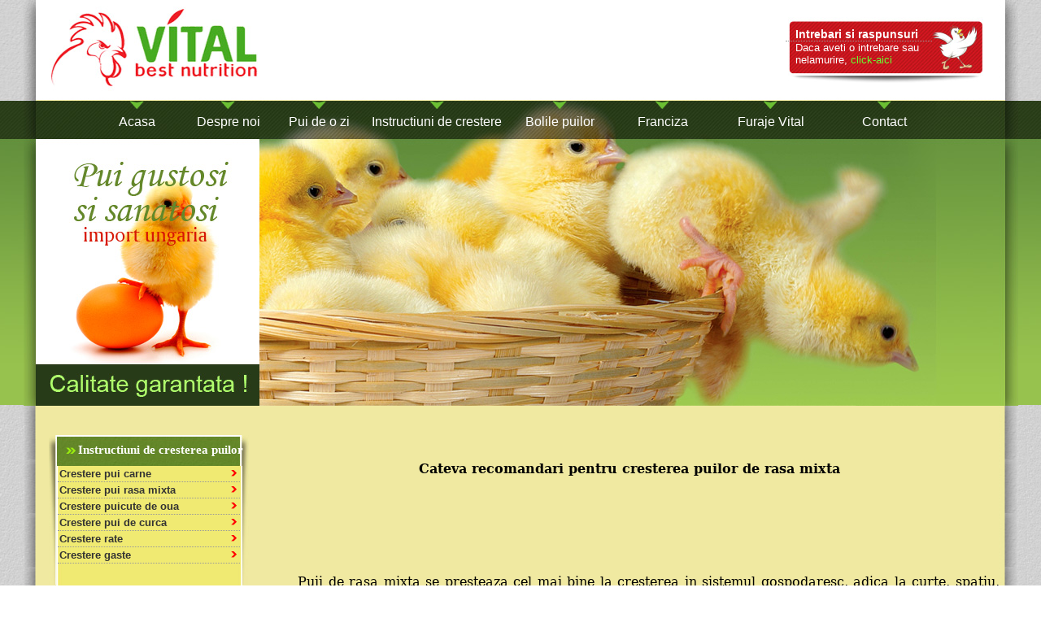

--- FILE ---
content_type: text/html
request_url: http://pui-vital.ro/instructiune23-Crestere-pui-rasa-mixta.html
body_size: 9245
content:
<!DOCTYPE html PUBLIC "-//W3C//DTD XHTML 1.0 Transitional//EN" "http://www.w3.org/TR/xhtml1/DTD/xhtml1-transitional.dtd">
<html xmlns="http://www.w3.org/1999/xhtml">

<!-- Mirrored from pui-vital.ro/instructiune23-Crestere-pui-rasa-mixta.html by HTTrack Website Copier/3.x [XR&CO'2014], Wed, 26 Apr 2023 09:37:37 GMT -->
<!-- Added by HTTrack --><meta http-equiv="content-type" content="text/html;charset=UTF-8" /><!-- /Added by HTTrack -->
<head>
<meta http-equiv="Content-Type" content="text/html; charset=utf-8" />
<title>PUI-VITAL</title>
<style type="text/css">
<!--
body {
	margin-left: 0px;
	margin-top: 0px;
	margin-right: 0px;
	margin-bottom: 0px;
	background-image: url(design/fundal.jpg);
	background-repeat: repeat;
}
-->
</style>
<link href="css/frames.css" rel="stylesheet" type="text/css" />
<link href="css/txt.css" rel="stylesheet" type="text/css" />
<link href="css/links.css" rel="stylesheet" type="text/css" />
</head>

<body>
<div class="fundal-top">
  <table width="1220" border="0" align="center" cellpadding="0" cellspacing="0" class="main-top">
    <tr>
      <td height="124" colspan="3" align="center" valign="middle"><table width="1168" border="0" align="center">
        <tr>
          <td width="895">&nbsp;</td>
          <td width="263" align="center" valign="middle"><table width="251" border="0" align="center" cellpadding="0" cellspacing="0" class="cadru-qa">
            <tr>
              <td width="184" height="81" align="center" valign="top"><table width="180" border="0" align="center" cellpadding="0" cellspacing="0" class="linie-punctata">
                <tr>
                  <td width="12" height="29">&nbsp;</td>
                  <td width="168" align="left" valign="bottom" class="txt-b-alb">Intrebari si raspunsuri</td>
                </tr>
              </table>
                <table width="180" border="0" align="center" cellpadding="0" cellspacing="0">
                  <tr>
                    <td width="12" height="42">&nbsp;</td>
                    <td width="168" align="left" valign="top" class="txt-alb-13">Daca aveti o intrebare sau nelamurire, <a href="intrebari-si-raspunsuri-pui.html" class="link-verde">click-aici</a></td>
                  </tr>
                </table></td>
              <td width="67" align="center" valign="top">&nbsp;</td>
            </tr>
          </table></td>
        </tr>
      </table></td>
    </tr>
    <tr>
      <td width="84" height="46" align="left" valign="middle">&nbsp;</td>
      <td width="1052" height="46" align="left" valign="top"><table width="112" border="0" align="left" cellpadding="0" cellspacing="0">
        <tr>
          <td width="112" align="center" valign="middle"><img src="design/sageata-buton.png" width="17" height="10" /></td>
        </tr>
        <tr>
          <td height="33" align="center" valign="middle"><a href="index-2.html" class="buton-meniu">Acasa</a></td>
        </tr>
      </table>
        <table width="112" border="0" align="left" cellpadding="0" cellspacing="0">
          <tr>
            <td width="112" align="center" valign="middle"><img src="design/sageata-buton.png" width="17" height="10" /></td>
          </tr>
          <tr>
            <td height="33" align="center" valign="middle"><a href="despre-noi.html" class="buton-meniu">Despre noi</a></td>
          </tr>
        </table>
        <table width="112" border="0" align="left" cellpadding="0" cellspacing="0">
          <tr>
            <td width="112" align="center" valign="middle"><img src="design/sageata-buton.png" width="17" height="10" /></td>
          </tr>
          <tr>
            <td height="33" align="center" valign="middle"><a href="pui-de-o-zi.html" class="buton-meniu">Pui de o zi</a></td>
          </tr>
        </table>
        <table width="177" border="0" align="left" cellpadding="0" cellspacing="0">
          <tr>
            <td width="177" align="center" valign="middle"><img src="design/sageata-buton.png" width="17" height="10" /></td>
          </tr>
          <tr>
            <td width="177" height="33" align="center" valign="middle"><a href="instructiuni-crestere-pui.html" class="buton-meniu">Instructiuni de crestere</a></td>
          </tr>
        </table>
        <table width="126" border="0" align="left" cellpadding="0" cellspacing="0">
          <tr>
            <td width="126" align="center" valign="middle"><img src="design/sageata-buton.png" width="17" height="10" /></td>
          </tr>
          <tr>
            <td height="33" align="center" valign="middle"><a href="bolile-puilor.html" class="buton-meniu">Bolile puilor</a></td>
          </tr>
        </table>
        <table width="126" border="0" align="left" cellpadding="0" cellspacing="0">
          <tr>
            <td width="126" align="center" valign="middle"><img src="design/sageata-buton.png" width="17" height="10" /></td>
          </tr>
          <tr>
            <td height="33" align="center" valign="middle"><a href="franciza-pui.html" class="buton-meniu">Franciza</a></td>
          </tr>
        </table>
        <table width="140" border="0" align="left" cellpadding="0" cellspacing="0">
          <tr>
            <td width="140" align="center" valign="middle"><img src="design/sageata-buton.png" width="17" height="10" /></td>
          </tr>
          <tr>
            <td height="33" align="center" valign="middle"><a href="http://www.furaje-vital.ro/" target="_blank" class="buton-meniu">Furaje Vital</a></td>
          </tr>
        </table>
        <table width="140" border="0" align="left" cellpadding="0" cellspacing="0">
          <tr>
            <td width="140" align="center" valign="middle"><img src="design/sageata-buton.png" width="17" height="10" /></td>
          </tr>
          <tr>
            <td height="33" align="center" valign="middle"><a href="contact.html" class="buton-meniu">Contact</a></td>
          </tr>
        </table></td>
      <td width="87" height="46">&nbsp;</td>
    </tr>
    <tr>
      <td height="48" colspan="3" align="center" valign="top"><img src="design/main-head.jpg" width="1223" height="329" /></td>
    </tr>
  </table>
</div>
<div>
  <table width="1220" border="0" align="center" cellpadding="0" cellspacing="0" class="main-frame">
    <tr>
      <td width="18" height="331" align="center" valign="middle">&nbsp;</td>
      <td width="270" align="center" valign="top"><br />
      <br />      <table width="248" border="0" align="center" cellpadding="0" cellspacing="0" class="top-submeniu">
        <tr>
          <td width="18" height="38" align="center" valign="top">&nbsp;</td>
          <td width="19" align="center" valign="middle"><img src="design/sageti-verzi.png" width="12" height="8" /></td>
          <td width="211" align="left" valign="middle" class="titlu-subpag">Instructiuni de cresterea puilor</td>
        </tr>
        <tr>
          <td height="260" colspan="3" align="center" valign="top"><table width="233" border="0" align="center" cellpadding="0" cellspacing="0" class="main-submeniu">
            <tr>
              <td width="233" height="177" align="center" valign="top">
						  
			  <table width="224" border="0" align="center" cellpadding="1" cellspacing="1" class="linie-punctata">
                <tr>
                  <td width="209" align="left" valign="middle"><a href="instructiune24-Crestere-pui-carne.html" class="link-intrebare"><strong>Crestere pui carne</strong></a></td>
                  <td width="10" align="center" valign="middle"><img src="design/sageata-rosie.png" width="8" height="8" /></td>
                </tr>
              </table>
						  
			  <table width="224" border="0" align="center" cellpadding="1" cellspacing="1" class="linie-punctata">
                <tr>
                  <td width="209" align="left" valign="middle"><a href="instructiune23-Crestere-pui-rasa-mixta.html" class="link-intrebare"><strong>Crestere pui rasa mixta</strong></a></td>
                  <td width="10" align="center" valign="middle"><img src="design/sageata-rosie.png" width="8" height="8" /></td>
                </tr>
              </table>
						  
			  <table width="224" border="0" align="center" cellpadding="1" cellspacing="1" class="linie-punctata">
                <tr>
                  <td width="209" align="left" valign="middle"><a href="instructiune25-Crestere-puicute-de-oua.html" class="link-intrebare"><strong>Crestere puicute de oua</strong></a></td>
                  <td width="10" align="center" valign="middle"><img src="design/sageata-rosie.png" width="8" height="8" /></td>
                </tr>
              </table>
						  
			  <table width="224" border="0" align="center" cellpadding="1" cellspacing="1" class="linie-punctata">
                <tr>
                  <td width="209" align="left" valign="middle"><a href="instructiune26-Crestere-pui-de-curca.html" class="link-intrebare"><strong>Crestere pui de curca</strong></a></td>
                  <td width="10" align="center" valign="middle"><img src="design/sageata-rosie.png" width="8" height="8" /></td>
                </tr>
              </table>
						  
			  <table width="224" border="0" align="center" cellpadding="1" cellspacing="1" class="linie-punctata">
                <tr>
                  <td width="209" align="left" valign="middle"><a href="instructiune27-Crestere-rate.html" class="link-intrebare"><strong>Crestere rate</strong></a></td>
                  <td width="10" align="center" valign="middle"><img src="design/sageata-rosie.png" width="8" height="8" /></td>
                </tr>
              </table>
						  
			  <table width="224" border="0" align="center" cellpadding="1" cellspacing="1" class="linie-punctata">
                <tr>
                  <td width="209" align="left" valign="middle"><a href="instructiune28-Crestere-gaste.html" class="link-intrebare"><strong>Crestere gaste</strong></a></td>
                  <td width="10" align="center" valign="middle"><img src="design/sageata-rosie.png" width="8" height="8" /></td>
                </tr>
              </table>
			  
				</td>
            </tr>
          </table>
            <table width="241" border="0" align="center" cellpadding="0" cellspacing="0" class="bottom-submeniu">
              <tr>
                <td width="241">&nbsp;</td>
              </tr>
            </table></td>
        </tr>
      </table>
      <br />      <br /></td>
      <td width="911" align="center" valign="top"><br />	  
		<p><span style="font-size: medium;"><!--[if !mso]>
<style>
v\:* {behavior:url(#default#VML);}
o\:* {behavior:url(#default#VML);}
w\:* {behavior:url(#default#VML);}
.shape {behavior:url(#default#VML);}
</style>
<![endif]--></span></p>
<p><span style="font-size: medium;"><!--[if gte mso 9]><xml>
<o:OfficeDocumentSettings>
<o:RelyOnVML />
<o:AllowPNG />
</o:OfficeDocumentSettings>
</xml><![endif]--><!--[if gte mso 9]><xml>
<w:WordDocument>
<w:View>Normal</w:View>
<w:Zoom>0</w:Zoom>
<w:TrackMoves />
<w:TrackFormatting />
<w:PunctuationKerning />
<w:ValidateAgainstSchemas />
<w:SaveIfXMLInvalid>false</w:SaveIfXMLInvalid>
<w:IgnoreMixedContent>false</w:IgnoreMixedContent>
<w:AlwaysShowPlaceholderText>false</w:AlwaysShowPlaceholderText>
<w:DoNotPromoteQF />
<w:LidThemeOther>EN-US</w:LidThemeOther>
<w:LidThemeAsian>X-NONE</w:LidThemeAsian>
<w:LidThemeComplexScript>X-NONE</w:LidThemeComplexScript>
<w:Compatibility>
<w:BreakWrappedTables />
<w:SnapToGridInCell />
<w:WrapTextWithPunct />
<w:UseAsianBreakRules />
<w:DontGrowAutofit />
<w:SplitPgBreakAndParaMark />
<w:DontVertAlignCellWithSp />
<w:DontBreakConstrainedForcedTables />
<w:DontVertAlignInTxbx />
<w:Word11KerningPairs />
<w:CachedColBalance />
</w:Compatibility>
<m:mathPr>
<m:mathFont m:val="Cambria Math" />
<m:brkBin m:val="before" />
<m:brkBinSub m:val="--" />
<m:smallFrac m:val="off" />
<m:dispDef />
<m:lMargin m:val="0" />
<m:rMargin m:val="0" />
<m:defJc m:val="centerGroup" />
<m:wrapIndent m:val="1440" />
<m:intLim m:val="subSup" />
<m:naryLim m:val="undOvr" />
</m:mathPr></w:WordDocument>
</xml><![endif]--><!--[if gte mso 9]><xml>
<w:LatentStyles DefLockedState="false" DefUnhideWhenUsed="true"
DefSemiHidden="true" DefQFormat="false" DefPriority="99"
LatentStyleCount="267">
<w:LsdException Locked="false" Priority="0" SemiHidden="false"
UnhideWhenUsed="false" QFormat="true" Name="Normal" />
<w:LsdException Locked="false" Priority="9" SemiHidden="false"
UnhideWhenUsed="false" QFormat="true" Name="heading 1" />
<w:LsdException Locked="false" Priority="9" QFormat="true" Name="heading 2" />
<w:LsdException Locked="false" Priority="9" QFormat="true" Name="heading 3" />
<w:LsdException Locked="false" Priority="9" QFormat="true" Name="heading 4" />
<w:LsdException Locked="false" Priority="9" QFormat="true" Name="heading 5" />
<w:LsdException Locked="false" Priority="9" QFormat="true" Name="heading 6" />
<w:LsdException Locked="false" Priority="9" QFormat="true" Name="heading 7" />
<w:LsdException Locked="false" Priority="9" QFormat="true" Name="heading 8" />
<w:LsdException Locked="false" Priority="9" QFormat="true" Name="heading 9" />
<w:LsdException Locked="false" Priority="39" Name="toc 1" />
<w:LsdException Locked="false" Priority="39" Name="toc 2" />
<w:LsdException Locked="false" Priority="39" Name="toc 3" />
<w:LsdException Locked="false" Priority="39" Name="toc 4" />
<w:LsdException Locked="false" Priority="39" Name="toc 5" />
<w:LsdException Locked="false" Priority="39" Name="toc 6" />
<w:LsdException Locked="false" Priority="39" Name="toc 7" />
<w:LsdException Locked="false" Priority="39" Name="toc 8" />
<w:LsdException Locked="false" Priority="39" Name="toc 9" />
<w:LsdException Locked="false" Priority="35" QFormat="true" Name="caption" />
<w:LsdException Locked="false" Priority="10" SemiHidden="false"
UnhideWhenUsed="false" QFormat="true" Name="Title" />
<w:LsdException Locked="false" Priority="1" Name="Default Paragraph Font" />
<w:LsdException Locked="false" Priority="11" SemiHidden="false"
UnhideWhenUsed="false" QFormat="true" Name="Subtitle" />
<w:LsdException Locked="false" Priority="22" SemiHidden="false"
UnhideWhenUsed="false" QFormat="true" Name="Strong" />
<w:LsdException Locked="false" Priority="20" SemiHidden="false"
UnhideWhenUsed="false" QFormat="true" Name="Emphasis" />
<w:LsdException Locked="false" Priority="0" SemiHidden="false"
UnhideWhenUsed="false" Name="Table Grid" />
<w:LsdException Locked="false" UnhideWhenUsed="false" Name="Placeholder Text" />
<w:LsdException Locked="false" Priority="1" SemiHidden="false"
UnhideWhenUsed="false" QFormat="true" Name="No Spacing" />
<w:LsdException Locked="false" Priority="60" SemiHidden="false"
UnhideWhenUsed="false" Name="Light Shading" />
<w:LsdException Locked="false" Priority="61" SemiHidden="false"
UnhideWhenUsed="false" Name="Light List" />
<w:LsdException Locked="false" Priority="62" SemiHidden="false"
UnhideWhenUsed="false" Name="Light Grid" />
<w:LsdException Locked="false" Priority="63" SemiHidden="false"
UnhideWhenUsed="false" Name="Medium Shading 1" />
<w:LsdException Locked="false" Priority="64" SemiHidden="false"
UnhideWhenUsed="false" Name="Medium Shading 2" />
<w:LsdException Locked="false" Priority="65" SemiHidden="false"
UnhideWhenUsed="false" Name="Medium List 1" />
<w:LsdException Locked="false" Priority="66" SemiHidden="false"
UnhideWhenUsed="false" Name="Medium List 2" />
<w:LsdException Locked="false" Priority="67" SemiHidden="false"
UnhideWhenUsed="false" Name="Medium Grid 1" />
<w:LsdException Locked="false" Priority="68" SemiHidden="false"
UnhideWhenUsed="false" Name="Medium Grid 2" />
<w:LsdException Locked="false" Priority="69" SemiHidden="false"
UnhideWhenUsed="false" Name="Medium Grid 3" />
<w:LsdException Locked="false" Priority="70" SemiHidden="false"
UnhideWhenUsed="false" Name="Dark List" />
<w:LsdException Locked="false" Priority="71" SemiHidden="false"
UnhideWhenUsed="false" Name="Colorful Shading" />
<w:LsdException Locked="false" Priority="72" SemiHidden="false"
UnhideWhenUsed="false" Name="Colorful List" />
<w:LsdException Locked="false" Priority="73" SemiHidden="false"
UnhideWhenUsed="false" Name="Colorful Grid" />
<w:LsdException Locked="false" Priority="60" SemiHidden="false"
UnhideWhenUsed="false" Name="Light Shading Accent 1" />
<w:LsdException Locked="false" Priority="61" SemiHidden="false"
UnhideWhenUsed="false" Name="Light List Accent 1" />
<w:LsdException Locked="false" Priority="62" SemiHidden="false"
UnhideWhenUsed="false" Name="Light Grid Accent 1" />
<w:LsdException Locked="false" Priority="63" SemiHidden="false"
UnhideWhenUsed="false" Name="Medium Shading 1 Accent 1" />
<w:LsdException Locked="false" Priority="64" SemiHidden="false"
UnhideWhenUsed="false" Name="Medium Shading 2 Accent 1" />
<w:LsdException Locked="false" Priority="65" SemiHidden="false"
UnhideWhenUsed="false" Name="Medium List 1 Accent 1" />
<w:LsdException Locked="false" UnhideWhenUsed="false" Name="Revision" />
<w:LsdException Locked="false" Priority="34" SemiHidden="false"
UnhideWhenUsed="false" QFormat="true" Name="List Paragraph" />
<w:LsdException Locked="false" Priority="29" SemiHidden="false"
UnhideWhenUsed="false" QFormat="true" Name="Quote" />
<w:LsdException Locked="false" Priority="30" SemiHidden="false"
UnhideWhenUsed="false" QFormat="true" Name="Intense Quote" />
<w:LsdException Locked="false" Priority="66" SemiHidden="false"
UnhideWhenUsed="false" Name="Medium List 2 Accent 1" />
<w:LsdException Locked="false" Priority="67" SemiHidden="false"
UnhideWhenUsed="false" Name="Medium Grid 1 Accent 1" />
<w:LsdException Locked="false" Priority="68" SemiHidden="false"
UnhideWhenUsed="false" Name="Medium Grid 2 Accent 1" />
<w:LsdException Locked="false" Priority="69" SemiHidden="false"
UnhideWhenUsed="false" Name="Medium Grid 3 Accent 1" />
<w:LsdException Locked="false" Priority="70" SemiHidden="false"
UnhideWhenUsed="false" Name="Dark List Accent 1" />
<w:LsdException Locked="false" Priority="71" SemiHidden="false"
UnhideWhenUsed="false" Name="Colorful Shading Accent 1" />
<w:LsdException Locked="false" Priority="72" SemiHidden="false"
UnhideWhenUsed="false" Name="Colorful List Accent 1" />
<w:LsdException Locked="false" Priority="73" SemiHidden="false"
UnhideWhenUsed="false" Name="Colorful Grid Accent 1" />
<w:LsdException Locked="false" Priority="60" SemiHidden="false"
UnhideWhenUsed="false" Name="Light Shading Accent 2" />
<w:LsdException Locked="false" Priority="61" SemiHidden="false"
UnhideWhenUsed="false" Name="Light List Accent 2" />
<w:LsdException Locked="false" Priority="62" SemiHidden="false"
UnhideWhenUsed="false" Name="Light Grid Accent 2" />
<w:LsdException Locked="false" Priority="63" SemiHidden="false"
UnhideWhenUsed="false" Name="Medium Shading 1 Accent 2" />
<w:LsdException Locked="false" Priority="64" SemiHidden="false"
UnhideWhenUsed="false" Name="Medium Shading 2 Accent 2" />
<w:LsdException Locked="false" Priority="65" SemiHidden="false"
UnhideWhenUsed="false" Name="Medium List 1 Accent 2" />
<w:LsdException Locked="false" Priority="66" SemiHidden="false"
UnhideWhenUsed="false" Name="Medium List 2 Accent 2" />
<w:LsdException Locked="false" Priority="67" SemiHidden="false"
UnhideWhenUsed="false" Name="Medium Grid 1 Accent 2" />
<w:LsdException Locked="false" Priority="68" SemiHidden="false"
UnhideWhenUsed="false" Name="Medium Grid 2 Accent 2" />
<w:LsdException Locked="false" Priority="69" SemiHidden="false"
UnhideWhenUsed="false" Name="Medium Grid 3 Accent 2" />
<w:LsdException Locked="false" Priority="70" SemiHidden="false"
UnhideWhenUsed="false" Name="Dark List Accent 2" />
<w:LsdException Locked="false" Priority="71" SemiHidden="false"
UnhideWhenUsed="false" Name="Colorful Shading Accent 2" />
<w:LsdException Locked="false" Priority="72" SemiHidden="false"
UnhideWhenUsed="false" Name="Colorful List Accent 2" />
<w:LsdException Locked="false" Priority="73" SemiHidden="false"
UnhideWhenUsed="false" Name="Colorful Grid Accent 2" />
<w:LsdException Locked="false" Priority="60" SemiHidden="false"
UnhideWhenUsed="false" Name="Light Shading Accent 3" />
<w:LsdException Locked="false" Priority="61" SemiHidden="false"
UnhideWhenUsed="false" Name="Light List Accent 3" />
<w:LsdException Locked="false" Priority="62" SemiHidden="false"
UnhideWhenUsed="false" Name="Light Grid Accent 3" />
<w:LsdException Locked="false" Priority="63" SemiHidden="false"
UnhideWhenUsed="false" Name="Medium Shading 1 Accent 3" />
<w:LsdException Locked="false" Priority="64" SemiHidden="false"
UnhideWhenUsed="false" Name="Medium Shading 2 Accent 3" />
<w:LsdException Locked="false" Priority="65" SemiHidden="false"
UnhideWhenUsed="false" Name="Medium List 1 Accent 3" />
<w:LsdException Locked="false" Priority="66" SemiHidden="false"
UnhideWhenUsed="false" Name="Medium List 2 Accent 3" />
<w:LsdException Locked="false" Priority="67" SemiHidden="false"
UnhideWhenUsed="false" Name="Medium Grid 1 Accent 3" />
<w:LsdException Locked="false" Priority="68" SemiHidden="false"
UnhideWhenUsed="false" Name="Medium Grid 2 Accent 3" />
<w:LsdException Locked="false" Priority="69" SemiHidden="false"
UnhideWhenUsed="false" Name="Medium Grid 3 Accent 3" />
<w:LsdException Locked="false" Priority="70" SemiHidden="false"
UnhideWhenUsed="false" Name="Dark List Accent 3" />
<w:LsdException Locked="false" Priority="71" SemiHidden="false"
UnhideWhenUsed="false" Name="Colorful Shading Accent 3" />
<w:LsdException Locked="false" Priority="72" SemiHidden="false"
UnhideWhenUsed="false" Name="Colorful List Accent 3" />
<w:LsdException Locked="false" Priority="73" SemiHidden="false"
UnhideWhenUsed="false" Name="Colorful Grid Accent 3" />
<w:LsdException Locked="false" Priority="60" SemiHidden="false"
UnhideWhenUsed="false" Name="Light Shading Accent 4" />
<w:LsdException Locked="false" Priority="61" SemiHidden="false"
UnhideWhenUsed="false" Name="Light List Accent 4" />
<w:LsdException Locked="false" Priority="62" SemiHidden="false"
UnhideWhenUsed="false" Name="Light Grid Accent 4" />
<w:LsdException Locked="false" Priority="63" SemiHidden="false"
UnhideWhenUsed="false" Name="Medium Shading 1 Accent 4" />
<w:LsdException Locked="false" Priority="64" SemiHidden="false"
UnhideWhenUsed="false" Name="Medium Shading 2 Accent 4" />
<w:LsdException Locked="false" Priority="65" SemiHidden="false"
UnhideWhenUsed="false" Name="Medium List 1 Accent 4" />
<w:LsdException Locked="false" Priority="66" SemiHidden="false"
UnhideWhenUsed="false" Name="Medium List 2 Accent 4" />
<w:LsdException Locked="false" Priority="67" SemiHidden="false"
UnhideWhenUsed="false" Name="Medium Grid 1 Accent 4" />
<w:LsdException Locked="false" Priority="68" SemiHidden="false"
UnhideWhenUsed="false" Name="Medium Grid 2 Accent 4" />
<w:LsdException Locked="false" Priority="69" SemiHidden="false"
UnhideWhenUsed="false" Name="Medium Grid 3 Accent 4" />
<w:LsdException Locked="false" Priority="70" SemiHidden="false"
UnhideWhenUsed="false" Name="Dark List Accent 4" />
<w:LsdException Locked="false" Priority="71" SemiHidden="false"
UnhideWhenUsed="false" Name="Colorful Shading Accent 4" />
<w:LsdException Locked="false" Priority="72" SemiHidden="false"
UnhideWhenUsed="false" Name="Colorful List Accent 4" />
<w:LsdException Locked="false" Priority="73" SemiHidden="false"
UnhideWhenUsed="false" Name="Colorful Grid Accent 4" />
<w:LsdException Locked="false" Priority="60" SemiHidden="false"
UnhideWhenUsed="false" Name="Light Shading Accent 5" />
<w:LsdException Locked="false" Priority="61" SemiHidden="false"
UnhideWhenUsed="false" Name="Light List Accent 5" />
<w:LsdException Locked="false" Priority="62" SemiHidden="false"
UnhideWhenUsed="false" Name="Light Grid Accent 5" />
<w:LsdException Locked="false" Priority="63" SemiHidden="false"
UnhideWhenUsed="false" Name="Medium Shading 1 Accent 5" />
<w:LsdException Locked="false" Priority="64" SemiHidden="false"
UnhideWhenUsed="false" Name="Medium Shading 2 Accent 5" />
<w:LsdException Locked="false" Priority="65" SemiHidden="false"
UnhideWhenUsed="false" Name="Medium List 1 Accent 5" />
<w:LsdException Locked="false" Priority="66" SemiHidden="false"
UnhideWhenUsed="false" Name="Medium List 2 Accent 5" />
<w:LsdException Locked="false" Priority="67" SemiHidden="false"
UnhideWhenUsed="false" Name="Medium Grid 1 Accent 5" />
<w:LsdException Locked="false" Priority="68" SemiHidden="false"
UnhideWhenUsed="false" Name="Medium Grid 2 Accent 5" />
<w:LsdException Locked="false" Priority="69" SemiHidden="false"
UnhideWhenUsed="false" Name="Medium Grid 3 Accent 5" />
<w:LsdException Locked="false" Priority="70" SemiHidden="false"
UnhideWhenUsed="false" Name="Dark List Accent 5" />
<w:LsdException Locked="false" Priority="71" SemiHidden="false"
UnhideWhenUsed="false" Name="Colorful Shading Accent 5" />
<w:LsdException Locked="false" Priority="72" SemiHidden="false"
UnhideWhenUsed="false" Name="Colorful List Accent 5" />
<w:LsdException Locked="false" Priority="73" SemiHidden="false"
UnhideWhenUsed="false" Name="Colorful Grid Accent 5" />
<w:LsdException Locked="false" Priority="60" SemiHidden="false"
UnhideWhenUsed="false" Name="Light Shading Accent 6" />
<w:LsdException Locked="false" Priority="61" SemiHidden="false"
UnhideWhenUsed="false" Name="Light List Accent 6" />
<w:LsdException Locked="false" Priority="62" SemiHidden="false"
UnhideWhenUsed="false" Name="Light Grid Accent 6" />
<w:LsdException Locked="false" Priority="63" SemiHidden="false"
UnhideWhenUsed="false" Name="Medium Shading 1 Accent 6" />
<w:LsdException Locked="false" Priority="64" SemiHidden="false"
UnhideWhenUsed="false" Name="Medium Shading 2 Accent 6" />
<w:LsdException Locked="false" Priority="65" SemiHidden="false"
UnhideWhenUsed="false" Name="Medium List 1 Accent 6" />
<w:LsdException Locked="false" Priority="66" SemiHidden="false"
UnhideWhenUsed="false" Name="Medium List 2 Accent 6" />
<w:LsdException Locked="false" Priority="67" SemiHidden="false"
UnhideWhenUsed="false" Name="Medium Grid 1 Accent 6" />
<w:LsdException Locked="false" Priority="68" SemiHidden="false"
UnhideWhenUsed="false" Name="Medium Grid 2 Accent 6" />
<w:LsdException Locked="false" Priority="69" SemiHidden="false"
UnhideWhenUsed="false" Name="Medium Grid 3 Accent 6" />
<w:LsdException Locked="false" Priority="70" SemiHidden="false"
UnhideWhenUsed="false" Name="Dark List Accent 6" />
<w:LsdException Locked="false" Priority="71" SemiHidden="false"
UnhideWhenUsed="false" Name="Colorful Shading Accent 6" />
<w:LsdException Locked="false" Priority="72" SemiHidden="false"
UnhideWhenUsed="false" Name="Colorful List Accent 6" />
<w:LsdException Locked="false" Priority="73" SemiHidden="false"
UnhideWhenUsed="false" Name="Colorful Grid Accent 6" />
<w:LsdException Locked="false" Priority="19" SemiHidden="false"
UnhideWhenUsed="false" QFormat="true" Name="Subtle Emphasis" />
<w:LsdException Locked="false" Priority="21" SemiHidden="false"
UnhideWhenUsed="false" QFormat="true" Name="Intense Emphasis" />
<w:LsdException Locked="false" Priority="31" SemiHidden="false"
UnhideWhenUsed="false" QFormat="true" Name="Subtle Reference" />
<w:LsdException Locked="false" Priority="32" SemiHidden="false"
UnhideWhenUsed="false" QFormat="true" Name="Intense Reference" />
<w:LsdException Locked="false" Priority="33" SemiHidden="false"
UnhideWhenUsed="false" QFormat="true" Name="Book Title" />
<w:LsdException Locked="false" Priority="37" Name="Bibliography" />
<w:LsdException Locked="false" Priority="39" QFormat="true" Name="TOC Heading" />
</w:LatentStyles>
</xml><![endif]--><!--[if gte mso 10]>
<style>
/* Style Definitions */
table.MsoNormalTable
{mso-style-name:"Table Normal";
mso-tstyle-rowband-size:0;
mso-tstyle-colband-size:0;
mso-style-noshow:yes;
mso-style-priority:99;
mso-style-qformat:yes;
mso-style-parent:"";
mso-padding-alt:0in 5.4pt 0in 5.4pt;
mso-para-margin-top:6.0pt;
mso-para-margin-right:.1in;
mso-para-margin-bottom:6.0pt;
mso-para-margin-left:.1in;
text-align:justify;
text-indent:.5in;
mso-pagination:widow-orphan;
font-size:11.0pt;
font-family:"Calibri","sans-serif";
mso-ascii-font-family:Calibri;
mso-ascii-theme-font:minor-latin;
mso-hansi-font-family:Calibri;
mso-hansi-theme-font:minor-latin;
mso-bidi-font-family:"Times New Roman";
mso-bidi-theme-font:minor-bidi;}
table.MsoTableGrid
{mso-style-name:"Table Grid";
mso-tstyle-rowband-size:0;
mso-tstyle-colband-size:0;
mso-style-unhide:no;
border:solid windowtext 1.0pt;
mso-border-alt:solid windowtext .5pt;
mso-padding-alt:0in 5.4pt 0in 5.4pt;
mso-border-insideh:.5pt solid windowtext;
mso-border-insidev:.5pt solid windowtext;
mso-para-margin:0in;
mso-para-margin-bottom:.0001pt;
mso-pagination:widow-orphan;
font-size:10.0pt;
font-family:"Times New Roman","serif";
mso-fareast-font-family:"Times New Roman";}
</style>
<![endif]-->  </span></p>
<p align="center" style="text-align:center" class="MsoNormal">&nbsp;</p>
<p><span style="font-size: medium;"> </span></p>
<p align="center" style="text-align:center" class="MsoNormal"><b style="mso-bidi-font-weight:
normal"><span lang="IT" style="font-family: &quot;Cambria&quot;,&quot;serif&quot;;">Cateva recomandari pentru cresterea puilor de rasa mixta</span></b></p>
<p>&nbsp;</p>
<p style="text-align:justify;text-indent:.5in" class="MsoNormal"><span style="font-size: medium;"><span lang="IT" style="font-family: &quot;Cambria&quot;,&quot;serif&quot;;">&nbsp;</span></span></p>
<p style="text-align:justify;text-indent:.5in" class="MsoNormal"><span style="font-size: medium;"><span lang="IT" style="font-family: &quot;Cambria&quot;,&quot;serif&quot;;">&nbsp;</span></span></p>
<p style="text-align:justify;text-indent:.5in" class="MsoNormal"><span style="font-size: medium;"><span lang="IT" style="font-family: &quot;Cambria&quot;,&quot;serif&quot;;">Puii de rasa mixta se presteaza cel mai bine la cresterea in sistemul gospodaresc, adica la curte, spatiu, iarba etc.</span></span></p>
<p style="text-align:justify;text-indent:.5in" class="MsoNormal"><span style="font-size: medium;"><span lang="IT" style="font-family: &quot;Cambria&quot;,&quot;serif&quot;;">Ei se pot imparti in doua grupe, dupa inclinatia productiva pe care o au:</span></span></p>
<p style="margin-left:1.0in;mso-add-space:auto;
text-align:justify;text-indent:-.25in;mso-list:l1 level1 lfo1" class="MsoListParagraph"><span style="font-size: medium;"><span lang="IT" style="font-family: Symbol;">&middot;<span style="font: 7pt &quot;Times New Roman&quot;;">&nbsp;&nbsp;&nbsp;&nbsp;&nbsp;&nbsp;&nbsp;&nbsp; </span></span><span lang="IT" style="font-family: &quot;Cambria&quot;,&quot;serif&quot;;">,,carne-oua&rdquo; &ndash; au inclinatii catre productia de carne chiar daca </span></span></p>
<p style="text-align:justify" class="MsoNormal"><span style="font-size: medium;"><span lang="IT" style="font-family: &quot;Cambria&quot;,&quot;serif&quot;;">oua destul de bine. Comparativ cu puii broiler, pentru carne, au o intarziere de 1-2 saptamani la atingerea greutatii de 2 kg, avand acelasi furaj. Au o carne gustoasa si sunt de preferat pentru pastrarea puilor mai mult timp in conditii de curte. Este cea mai obisnuita categorie de rasa mixta vanduta pe piata.</span></span></p>
<p style="text-align:justify" class="MsoNormal"><span style="font-size: medium;"><span lang="IT" style="font-family: &quot;Cambria&quot;,&quot;serif&quot;;">&nbsp;</span></span></p>
<p style="text-align:justify" class="MsoNormal"><span style="font-size: medium;"><b style="mso-bidi-font-weight:
normal"><span lang="IT" style="font-family: &quot;Cambria&quot;,&quot;serif&quot;;">Greutatea puiului carne-oua in raport cu varsta</span></b><span lang="IT" style="font-family: &quot;Cambria&quot;,&quot;serif&quot;;">:</span></span></p>
<table cellspacing="0" cellpadding="0" border="1" style="margin-left:12.35pt;border-collapse:collapse;border:none;mso-border-alt:
    solid windowtext .5pt;mso-yfti-tbllook:480;mso-padding-alt:0in 5.4pt 0in 5.4pt" class="MsoTableGrid">
    <tbody>
        <tr style="mso-yfti-irow:0;mso-yfti-firstrow:yes">
            <td width="120" valign="top" style="width:1.25in;border:solid windowtext 1.0pt;
            mso-border-alt:solid windowtext .5pt;padding:0in 5.4pt 0in 5.4pt">
            <p style="text-align:justify" class="MsoNormal"><strong><span style="font-size: medium;"><span lang="IT" style="font-family: &quot;Cambria&quot;,&quot;serif&quot;;">Varsta</span></span></strong></p>
            </td>
            <td width="144" valign="top" style="width:1.5in;border:solid windowtext 1.0pt;
            border-left:none;mso-border-left-alt:solid windowtext .5pt;mso-border-alt:
            solid windowtext .5pt;padding:0in 5.4pt 0in 5.4pt">
            <p style="text-align:justify" class="MsoNormal"><strong><span style="font-size: medium;"><span lang="IT" style="font-family: &quot;Cambria&quot;,&quot;serif&quot;;">Greutatea</span></span></strong></p>
            </td>
            <td width="156" valign="top" style="width:117.0pt;border:solid windowtext 1.0pt;
            border-left:none;mso-border-left-alt:solid windowtext .5pt;mso-border-alt:
            solid windowtext .5pt;padding:0in 5.4pt 0in 5.4pt">
            <p style="text-align:justify" class="MsoNormal"><strong><span style="font-size: medium;"><span lang="IT" style="font-family: &quot;Cambria&quot;,&quot;serif&quot;;">Consumul de furaj</span></span></strong></p>
            </td>
        </tr>
        <tr style="mso-yfti-irow:1">
            <td width="120" valign="top" style="width:1.25in;border:solid windowtext 1.0pt;
            border-top:none;mso-border-top-alt:solid windowtext .5pt;mso-border-alt:solid windowtext .5pt;
            padding:0in 5.4pt 0in 5.4pt">
            <p style="text-align:justify" class="MsoNormal"><span style="font-size: medium;"><span lang="IT" style="font-family: &quot;Cambria&quot;,&quot;serif&quot;;">21 zile</span></span></p>
            </td>
            <td width="144" valign="top" style="width:1.5in;border-top:none;border-left:none;
            border-bottom:solid windowtext 1.0pt;border-right:solid windowtext 1.0pt;
            mso-border-top-alt:solid windowtext .5pt;mso-border-left-alt:solid windowtext .5pt;
            mso-border-alt:solid windowtext .5pt;padding:0in 5.4pt 0in 5.4pt">
            <p style="text-align:justify" class="MsoNormal"><span style="font-size: medium;"><span lang="IT" style="font-family: &quot;Cambria&quot;,&quot;serif&quot;;">380 g</span></span></p>
            </td>
            <td width="156" valign="top" style="width:117.0pt;border-top:none;border-left:
            none;border-bottom:solid windowtext 1.0pt;border-right:solid windowtext 1.0pt;
            mso-border-top-alt:solid windowtext .5pt;mso-border-left-alt:solid windowtext .5pt;
            mso-border-alt:solid windowtext .5pt;padding:0in 5.4pt 0in 5.4pt">
            <p style="text-align:justify" class="MsoNormal"><span style="font-size: medium;"><span lang="IT" style="font-family: &quot;Cambria&quot;,&quot;serif&quot;;">1,53 kg</span></span></p>
            </td>
        </tr>
        <tr style="mso-yfti-irow:2">
            <td width="120" valign="top" style="width:1.25in;border:solid windowtext 1.0pt;
            border-top:none;mso-border-top-alt:solid windowtext .5pt;mso-border-alt:solid windowtext .5pt;
            padding:0in 5.4pt 0in 5.4pt">
            <p style="text-align:justify" class="MsoNormal"><span style="font-size: medium;"><span lang="IT" style="font-family: &quot;Cambria&quot;,&quot;serif&quot;;">28 zile</span></span></p>
            </td>
            <td width="144" valign="top" style="width:1.5in;border-top:none;border-left:none;
            border-bottom:solid windowtext 1.0pt;border-right:solid windowtext 1.0pt;
            mso-border-top-alt:solid windowtext .5pt;mso-border-left-alt:solid windowtext .5pt;
            mso-border-alt:solid windowtext .5pt;padding:0in 5.4pt 0in 5.4pt">
            <p style="text-align:justify" class="MsoNormal"><span style="font-size: medium;"><span lang="IT" style="font-family: &quot;Cambria&quot;,&quot;serif&quot;;">720 g</span></span></p>
            </td>
            <td width="156" valign="top" style="width:117.0pt;border-top:none;border-left:
            none;border-bottom:solid windowtext 1.0pt;border-right:solid windowtext 1.0pt;
            mso-border-top-alt:solid windowtext .5pt;mso-border-left-alt:solid windowtext .5pt;
            mso-border-alt:solid windowtext .5pt;padding:0in 5.4pt 0in 5.4pt">
            <p style="text-align:justify" class="MsoNormal"><span style="font-size: medium;"><span lang="IT" style="font-family: &quot;Cambria&quot;,&quot;serif&quot;;">1,68 kg</span></span></p>
            </td>
        </tr>
        <tr style="mso-yfti-irow:3">
            <td width="120" valign="top" style="width:1.25in;border:solid windowtext 1.0pt;
            border-top:none;mso-border-top-alt:solid windowtext .5pt;mso-border-alt:solid windowtext .5pt;
            padding:0in 5.4pt 0in 5.4pt">
            <p style="text-align:justify" class="MsoNormal"><span style="font-size: medium;"><span lang="IT" style="font-family: &quot;Cambria&quot;,&quot;serif&quot;;">35 zile</span></span></p>
            </td>
            <td width="144" valign="top" style="width:1.5in;border-top:none;border-left:none;
            border-bottom:solid windowtext 1.0pt;border-right:solid windowtext 1.0pt;
            mso-border-top-alt:solid windowtext .5pt;mso-border-left-alt:solid windowtext .5pt;
            mso-border-alt:solid windowtext .5pt;padding:0in 5.4pt 0in 5.4pt">
            <p style="text-align:justify" class="MsoNormal"><span style="font-size: medium;"><span lang="IT" style="font-family: &quot;Cambria&quot;,&quot;serif&quot;;">890 g</span></span></p>
            </td>
            <td width="156" valign="top" style="width:117.0pt;border-top:none;border-left:
            none;border-bottom:solid windowtext 1.0pt;border-right:solid windowtext 1.0pt;
            mso-border-top-alt:solid windowtext .5pt;mso-border-left-alt:solid windowtext .5pt;
            mso-border-alt:solid windowtext .5pt;padding:0in 5.4pt 0in 5.4pt">
            <p style="text-align:justify" class="MsoNormal"><span style="font-size: medium;"><span lang="IT" style="font-family: &quot;Cambria&quot;,&quot;serif&quot;;">1,89 kg</span></span></p>
            </td>
        </tr>
        <tr style="mso-yfti-irow:4">
            <td width="120" valign="top" style="width:1.25in;border:solid windowtext 1.0pt;
            border-top:none;mso-border-top-alt:solid windowtext .5pt;mso-border-alt:solid windowtext .5pt;
            padding:0in 5.4pt 0in 5.4pt">
            <p style="text-align:justify" class="MsoNormal"><span style="font-size: medium;"><span lang="IT" style="font-family: &quot;Cambria&quot;,&quot;serif&quot;;">42 zile</span></span></p>
            </td>
            <td width="144" valign="top" style="width:1.5in;border-top:none;border-left:none;
            border-bottom:solid windowtext 1.0pt;border-right:solid windowtext 1.0pt;
            mso-border-top-alt:solid windowtext .5pt;mso-border-left-alt:solid windowtext .5pt;
            mso-border-alt:solid windowtext .5pt;padding:0in 5.4pt 0in 5.4pt">
            <p style="text-align:justify" class="MsoNormal"><span style="font-size: medium;"><span lang="IT" style="font-family: &quot;Cambria&quot;,&quot;serif&quot;;">1200 g</span></span></p>
            </td>
            <td width="156" valign="top" style="width:117.0pt;border-top:none;border-left:
            none;border-bottom:solid windowtext 1.0pt;border-right:solid windowtext 1.0pt;
            mso-border-top-alt:solid windowtext .5pt;mso-border-left-alt:solid windowtext .5pt;
            mso-border-alt:solid windowtext .5pt;padding:0in 5.4pt 0in 5.4pt">
            <p style="text-align:justify" class="MsoNormal"><span style="font-size: medium;"><span lang="IT" style="font-family: &quot;Cambria&quot;,&quot;serif&quot;;">2,23 kg</span></span></p>
            </td>
        </tr>
        <tr style="mso-yfti-irow:5;mso-yfti-lastrow:yes">
            <td width="120" valign="top" style="width:1.25in;border:solid windowtext 1.0pt;
            border-top:none;mso-border-top-alt:solid windowtext .5pt;mso-border-alt:solid windowtext .5pt;
            padding:0in 5.4pt 0in 5.4pt">
            <p style="text-align:justify" class="MsoNormal"><span style="font-size: medium;"><span lang="IT" style="font-family: &quot;Cambria&quot;,&quot;serif&quot;;">49 zile</span></span></p>
            </td>
            <td width="144" valign="top" style="width:1.5in;border-top:none;border-left:none;
            border-bottom:solid windowtext 1.0pt;border-right:solid windowtext 1.0pt;
            mso-border-top-alt:solid windowtext .5pt;mso-border-left-alt:solid windowtext .5pt;
            mso-border-alt:solid windowtext .5pt;padding:0in 5.4pt 0in 5.4pt">
            <p style="text-align:justify" class="MsoNormal"><span style="font-size: medium;"><span lang="IT" style="font-family: &quot;Cambria&quot;,&quot;serif&quot;;">1500 g</span></span></p>
            </td>
            <td width="156" valign="top" style="width:117.0pt;border-top:none;border-left:
            none;border-bottom:solid windowtext 1.0pt;border-right:solid windowtext 1.0pt;
            mso-border-top-alt:solid windowtext .5pt;mso-border-left-alt:solid windowtext .5pt;
            mso-border-alt:solid windowtext .5pt;padding:0in 5.4pt 0in 5.4pt">
            <p style="text-align:justify" class="MsoNormal"><span style="font-size: medium;"><span lang="IT" style="font-family: &quot;Cambria&quot;,&quot;serif&quot;;">2,51 kg</span></span></p>
            </td>
        </tr>
    </tbody>
</table>
<p style="text-align:justify" class="MsoNormal"><span style="font-size: medium;"><span lang="IT" style="font-family: &quot;Cambria&quot;,&quot;serif&quot;;">&nbsp;</span></span></p>
<p style="margin-left:1.0in;mso-add-space:auto;
text-align:justify;text-indent:-.25in;mso-list:l1 level1 lfo1" class="MsoListParagraph"><span style="font-size: medium;"><span lang="IT" style="font-family: Symbol;">&middot;<span style="font: 7pt &quot;Times New Roman&quot;;">&nbsp;&nbsp;&nbsp;&nbsp;&nbsp;&nbsp;&nbsp;&nbsp; </span></span><span lang="IT" style="font-family: &quot;Cambria&quot;,&quot;serif&quot;;">,,oua-carne&rdquo; &ndash; oua foarte bine, sunt putin mai ,,suple&rdquo; decat cele</span></span></p>
<p style="text-align:justify" class="MsoNormal"><span style="font-size: medium;"><span lang="IT" style="font-family: &quot;Cambria&quot;,&quot;serif&quot;;">de ,,carne-oua&rdquo; dar gainile trec usor de greutatea de 3 kg. Sunt recomandate pentru crescatorii care doresc oua de la gainile respective dar doresc sa beneficieze si de ceva carne la sacrificarea lor. Acest tip de hibrid se comercializeaza mai rar, de aceea este bine sa intrebati la magazinele Vital pentru a afla datele de livrare.</span></span></p>
<p style="text-align:justify" class="MsoNormal"><span style="font-size: medium;"><span lang="IT" style="font-family: &quot;Cambria&quot;,&quot;serif&quot;;">Chiar daca puii de rasa mixta se pot creste si in conditii de curte-gradina, este important ca in primele zile si pana la 6-8 saptamani sa se acorde atentie, in functie de anotimp, conditiilor de temperatura si foarte mare atentie la furajare.</span></span></p>
<p style="text-align:justify" class="MsoNormal"><span style="font-size: medium;"><b style="mso-bidi-font-weight:
normal"><span style="font-family: &quot;Cambria&quot;,&quot;serif&quot;;">Furajele VITAL</span></b><span style="font-family: &quot;Cambria&quot;,&quot;serif&quot;;"> best nutrition au caracteristici aparte, comparativ cu majoritatea furajelor aflate pe piata Romaniei:</span></span></p>
<p style="text-align:justify;text-indent:.5in" class="MsoNormal"><span style="font-size: medium;"><span lang="IT" style="font-family: &quot;Cambria&quot;,&quot;serif&quot;;">-calitatatea materiilor prime constituie baza pentru calitatea furajelor Vital</span></span></p>
<p style="text-align:justify;text-indent:.5in" class="MsoNormal"><span style="font-size: medium;"><span lang="IT" style="font-family: &quot;Cambria&quot;,&quot;serif&quot;;">-retetele sunt concepute special pentru rezultate excelente in gospodarie</span></span></p>
<p style="text-align:justify;text-indent:.5in" class="MsoNormal"><span style="font-size: medium;"><span lang="IT" style="font-family: &quot;Cambria&quot;,&quot;serif&quot;;">-aportul echilibrat de microelemente si aminoacizi sustin cresterea sanatoasa</span></span></p>
<p style="text-align:justify;text-indent:.5in" class="MsoNormal"><span style="font-size: medium;"><span lang="IT" style="font-family: &quot;Cambria&quot;,&quot;serif&quot;;">-furajele Vital pentru broileri NU contin fainuri animale si nici hormoni</span></span></p>
<p style="text-align:justify;text-indent:.5in" class="MsoNormal"><span style="font-size: medium;"><span lang="IT" style="font-family: &quot;Cambria&quot;,&quot;serif&quot;;">-ambalajul de calitate asigura o pastrare de durata a furajului</span></span></p>
<p style="text-align:justify;text-indent:.5in" class="MsoNormal">&nbsp;</p>
<p><span style="font-size: medium;"> </span></p>
<p style="text-align:justify;text-indent:.5in" class="MsoNormal"><span lang="IT" style="font-family: &quot;Cambria&quot;,&quot;serif&quot;;">-retetele sunt corespunzatoare fiecarei faze de crestere pentru rezultate maxime.&nbsp;&nbsp;&nbsp;&nbsp;&nbsp;&nbsp;&nbsp;&nbsp;&nbsp;&nbsp;&nbsp;&nbsp;&nbsp; </span></p>
<p>&nbsp;</p>
<p style="text-align:justify" class="MsoNormal"><span style="font-size: medium;"><b style="mso-bidi-font-weight:
normal"><span style="font-family: &quot;Cambria&quot;,&quot;serif&quot;;">Furajarea </span></b><span style="font-family: &quot;Cambria&quot;,&quot;serif&quot;;">pentru primele 6 saptamani sa face la fel ca la broilerul de gaina, astfel:</span></span></p>
<p style="margin-left:20.25pt;text-align:justify;text-indent:
-.25in;mso-list:l0 level1 lfo2;tab-stops:list 20.25pt" class="MsoNormal"><span style="font-size: medium;"><span lang="IT">-<span style="font: 7pt &quot;Times New Roman&quot;;">&nbsp;&nbsp;&nbsp;&nbsp;&nbsp;&nbsp;&nbsp;&nbsp;&nbsp; </span></span><b style="mso-bidi-font-weight:normal"><span lang="IT" style="font-family: &quot;Cambria&quot;,&quot;serif&quot;;">In primele 3 saptăm&acirc;ni</span></b><span lang="IT" style="font-family: &quot;Cambria&quot;,&quot;serif&quot;;"> se recomandă nutreţul granulat, starter broiler Vital.</span></span></p>
<p style="margin-left:20.25pt;text-align:justify;text-indent:
-.25in;mso-list:l0 level1 lfo2;tab-stops:list 20.25pt" class="MsoNormal"><span style="font-size: medium;"><span lang="IT">-<span style="font: 7pt &quot;Times New Roman&quot;;">&nbsp;&nbsp;&nbsp;&nbsp;&nbsp;&nbsp;&nbsp;&nbsp;&nbsp; </span></span><span lang="IT" style="font-family: &quot;Cambria&quot;,&quot;serif&quot;;">o varianta de rezerva este concentratul Vital stareter-creştere broiler care poate fi administrat&nbsp; &icirc;n amestec&nbsp; 1 / 2 cu uruială de porumb şi gr&acirc;u. </span></span></p>
<p style="margin-left:20.25pt;text-align:justify;text-indent:
-.25in;mso-list:l0 level1 lfo2;tab-stops:list 20.25pt" class="MsoNormal"><span style="font-size: medium;"><span lang="IT">-<span style="font: 7pt &quot;Times New Roman&quot;;">&nbsp;&nbsp;&nbsp;&nbsp;&nbsp;&nbsp;&nbsp;&nbsp;&nbsp; </span></span><b style="mso-bidi-font-weight:normal"><span lang="IT" style="font-family: &quot;Cambria&quot;,&quot;serif&quot;;">In următoarele săptăm&acirc;ni</span></b><span lang="IT" style="font-family: &quot;Cambria&quot;,&quot;serif&quot;;">, se recomandă concentratul Vital starter-creştere broiler, amestecat &icirc;n raport de 1 / 3 cu uruială de porumb şi gr&acirc;u.</span></span></p>
<p style="margin-left:20.25pt;text-align:justify;text-indent:
-.25in;mso-list:l0 level1 lfo2;tab-stops:list 20.25pt" class="MsoNormal"><span style="font-size: medium;"><span lang="IT">-<span style="font: 7pt &quot;Times New Roman&quot;;">&nbsp;&nbsp;&nbsp;&nbsp;&nbsp;&nbsp;&nbsp;&nbsp;&nbsp; </span></span><span lang="IT" style="font-family: &quot;Cambria&quot;,&quot;serif&quot;;">Daca nu dispuneti de cereale puteti folosi furajul granulat Vital de crestere broiler.</span></span></p>
<p style="text-align:justify" class="MsoNormal"><span style="font-size: medium;"><span lang="IT" style="font-family: &quot;Cambria&quot;,&quot;serif&quot;;">Dupa varsta de 6 saptamani, daca pasarile sunt crescute pentru maturitate, se recomanda concentratul de finisare broiler in amestec 1-5 sau 1-6 cu uruiala de porumb si grau. </span></span></p>
<p style="text-align:justify" class="MsoNormal"><span style="font-size: medium;"><span lang="IT" style="font-family: &quot;Cambria&quot;,&quot;serif&quot;;">Dupa inceperea ouatului, recomandam concentratul specific pentru gaini ouatoare.</span></span></p>
<p style="text-align:justify" class="MsoNormal"><span style="font-size: medium;"><b style="mso-bidi-font-weight:
normal"><span lang="IT" style="font-family: &quot;Cambria&quot;,&quot;serif&quot;;">Tratamente</span></b><span lang="IT" style="font-family: &quot;Cambria&quot;,&quot;serif&quot;;">:</span></span></p>
<p style="text-align:justify" class="MsoNormal"><span style="font-size: medium;"><span lang="IT" style="font-family: &quot;Cambria&quot;,&quot;serif&quot;;">Nici un tratament nu garanteaza sanatatea puilor. Cresterea izolata fata de puii vecinilor si o furajare echilibrata sunt conditii esentiale pentru a creste pui sanatosi.</span></span></p>
<p style="text-align:justify" class="MsoNormal"><span style="font-size: medium;"><span lang="IT" style="font-family: &quot;Cambria&quot;,&quot;serif&quot;;">Totusi, in scop preventiv recomandam urmatoarele 2 actiuni:</span></span></p>
<p style="text-align:justify" class="MsoNormal"><span style="font-size: medium;"><span lang="IT" style="font-family: &quot;Cambria&quot;,&quot;serif&quot;;">&nbsp;&nbsp;&nbsp;&nbsp;&nbsp;&nbsp;&nbsp;&nbsp;&nbsp;&nbsp;&nbsp;&nbsp; &nbsp;&nbsp;&nbsp;&nbsp;&nbsp;&nbsp;&nbsp;&nbsp;- in apa de baut, VITAL BRO&nbsp; (produs natural), rol antibiotic si stimulator de crestere prin imbunatatirea digestiei. Dozaj: 1ml/2l apa, permanent.</span></span></p>
<p style="text-align:justify" class="MsoNormal">&nbsp;</p>
<p><span style="font-size: medium;"> </span></p>
<p style="text-align:justify" class="MsoNormal"><span lang="IT" style="font-family: &quot;Cambria&quot;,&quot;serif&quot;;">&nbsp;&nbsp;&nbsp;&nbsp;&nbsp;&nbsp;&nbsp;&nbsp;&nbsp;&nbsp;&nbsp;&nbsp;&nbsp;&nbsp;&nbsp;&nbsp;&nbsp;&nbsp;&nbsp;&nbsp; -<i style="mso-bidi-font-style:
normal">Vaccinarea</i> contra Pseudopestei ziua 9, 24 şi 48 iar&nbsp; in ziua 14 contra Bursitei aviare.<b style="mso-bidi-font-weight:normal"> </b></span></p>
<p>&nbsp;</p>
<p style="text-align:justify" class="MsoNormal">&nbsp;</p>
<p><span style="font-size: medium;"> </span></p>
<p style="text-align:justify" class="MsoNormal"><b style="mso-bidi-font-weight:
normal"><span lang="IT" style="font-family: &quot;Cambria&quot;,&quot;serif&quot;;">Recomandam fiecarui crescator sa aiba o colaborare stransa cu medicul veterinar pentru a preintampina cu succes afectiunile ce pot sa apara la pui.</span></b></p>
<p>&nbsp;</p>
<p style="text-align:justify" class="MsoNormal"><span style="font-size: medium;"><span lang="IT" style="font-family: &quot;Cambria&quot;,&quot;serif&quot;;">Urmariti cateva <b style="mso-bidi-font-weight:normal">conditii de crestere</b> care trebuie respectate pentru obtinerea unor rezultate bune:</span></span></p>
<p style="text-align:justify" class="MsoNormal"><span style="font-size: medium;"><span lang="IT" style="font-family: &quot;Cambria&quot;,&quot;serif&quot;;">&nbsp;&nbsp;&nbsp;&nbsp;&nbsp;&nbsp;&nbsp;&nbsp;&nbsp;&nbsp;&nbsp;&nbsp;&nbsp;&nbsp;&nbsp; -dezinfectia adapostului</span></span></p>
<p style="text-align:justify" class="MsoNormal"><span style="font-size: medium;"><span lang="IT" style="font-family: &quot;Cambria&quot;,&quot;serif&quot;;">&nbsp;&nbsp;&nbsp;&nbsp;&nbsp;&nbsp;&nbsp;&nbsp;&nbsp;&nbsp;&nbsp;&nbsp;&nbsp;&nbsp;&nbsp; -apa proaspata si furaje la discretie</span></span></p>
<p style="text-align:justify" class="MsoNormal"><span style="font-size: medium;"><span lang="IT" style="font-family: &quot;Cambria&quot;,&quot;serif&quot;;">&nbsp;&nbsp;&nbsp;&nbsp;&nbsp;&nbsp;&nbsp;&nbsp;&nbsp;&nbsp;&nbsp;&nbsp;&nbsp;&nbsp;&nbsp; -aer proaspat permanent si asternut curat si uscat permanent</span></span></p>
<p style="text-align:justify" class="MsoNormal"><span style="font-size: medium;"><span lang="IT" style="font-family: &quot;Cambria&quot;,&quot;serif&quot;;">&nbsp;&nbsp;&nbsp;&nbsp;&nbsp;&nbsp;&nbsp;&nbsp;&nbsp;&nbsp;&nbsp;&nbsp;&nbsp;&nbsp;&nbsp; -umiditatea aerului 60-70%</span></span></p>
<p style="text-align:justify" class="MsoNormal"><span style="font-size: medium;"><span lang="IT" style="font-family: &quot;Cambria&quot;,&quot;serif&quot;;">&nbsp;&nbsp;&nbsp;&nbsp;&nbsp;&nbsp;&nbsp;&nbsp;&nbsp;&nbsp;&nbsp;&nbsp;&nbsp;&nbsp;&nbsp; -spatiu suficient pentru ca puii sa creasca in conditii bune</span></span></p>
<p style="margin-left:.5in;text-align:justify" class="MsoNormal"><span style="font-size: medium;"><span lang="IT" style="font-family: &quot;Cambria&quot;,&quot;serif&quot;;">-front de furajare si adapare astfel ca puii sa nu se aglomereze in jurul&nbsp; hranitorilor&nbsp; si a adapatorilor </span></span></p>
<p style="margin-left:.5in;text-align:justify" class="MsoNormal"><span style="font-size: medium;"><span lang="IT" style="font-family: &quot;Cambria&quot;,&quot;serif&quot;;">&nbsp;</span></span></p>
<p>&nbsp;</p>  
	 </td>
      <td width="21" align="center" valign="middle">&nbsp;</td>
    </tr>
  </table>
</div>
<div class="footer">
  <table width="1220" border="0" align="center" cellpadding="0" cellspacing="0">
    <tr>
      <td width="298" height="140" rowspan="2" align="center" valign="top"><br />
        <table width="200" border="0" align="center" cellpadding="0" cellspacing="0">
          <tr>
            <td><img src="design/social.html" width="237" height="42" border="0" usemap="#Map" /></td>
          </tr>
        </table>
        <br />
        <table width="200" border="0" align="center" cellpadding="2" cellspacing="2">
          <tr>
            <td align="center" valign="middle" class="txt-alb-13">Copyright 2013 Pui-Vital.ro</td>
          </tr>
        </table>
        <table width="200" border="0" align="center" cellpadding="0" cellspacing="0">
          <tr>
            <td align="right" valign="middle" class="autor">Site relizat de</td>
            <td align="center" valign="middle"><a href="http://www.asdesign.ro/" target="_blank"><img src="design/as%20design%20multimedia3.jpg" alt="web design timisoara" width="90" height="30" border="0" /></a></td>
          </tr>
        </table></td>
      <td width="640"><br />
        <br />
        <br /></td>
      <td width="282" rowspan="2" align="left" valign="top"><table width="230" border="0" align="center" cellpadding="1" cellspacing="1" class="linie-punctata">
        <tr>
          <td width="230" height="28" align="left" valign="bottom" class="txt-alb-13">CONTACT</td>
        </tr>
      </table>
        <table width="230" border="0" align="center" cellpadding="1" cellspacing="1" class="linie-punctata">
          <tr>
            <td width="230" height="35" align="left" valign="top" class="txt-alb-13">Bvd. Dambovita, Nr. 100<br />
              300457, Timişoara, România
              </h4></td>
          </tr>
        </table>
        <table width="230" border="0" align="center" cellpadding="1" cellspacing="1" class="linie-punctata">
          <tr>
            <td width="230" align="left" valign="top" class="txt-alb-13">Tel: 0356-175.220</td>
          </tr>
        </table>
        <table width="230" border="0" align="center" cellpadding="1" cellspacing="1" class="linie-punctata">
          <tr>
            <td width="230" align="left" valign="top" class="txt-alb-13">Mobil: 0764-880-144</td>
          </tr>
        </table></td>
    </tr>
    <tr>
      <td><table width="638" border="0" align="center" cellpadding="0" cellspacing="0">
        <tr>
          <td width="638" height="45" align="center" valign="middle"><a href="index-2.html" class="link-footer">Acasa</a> <a href="despre-noi.html" class="link-footer">Despre noi </a><a href="pui-de-o-zi.html" class="link-footer">Pui de o zi </a><a href="instructiuni-crestere-pui.html" class="link-footer">Instructiuni de crestere </a><a href="bolile-puilor.html" class="link-footer">Bolile puilor </a><a href="franciza-pui.html" class="link-footer">Franciza </a><a href="contact.html" class="link-footer">Contact</a></td>
        </tr>
      </table></td>
    </tr>
  </table>
  <map name="Map" id="Map">
    <area shape="circle" coords="213,20,15" href="index.html#" />
    <area shape="circle" coords="175,21,15" href="http://www.stumbleupon.com/submit/visitor" />
    <area shape="circle" coords="137,21,15" href="http://digg.com/submit?partner=addthis&amp;url=http%3A//www.pui-vital.ro/&amp;title=Pui+Ungaria,+Pui+Italia+-+Vital+Best+Nutrition&amp;bodytext=" />
    <area shape="circle" coords="99,20,15" href="https://www.facebook.com/sharer/sharer.php?u=http%3A//www.pui-vital.ro/#.UbBtReDUezw.facebook&amp;t=Pui+Ungaria,+Pui+Italia+-+Vital+Best+Nutrition&amp;display=popup" />
    <area shape="circle" coords="61,21,15" href="https://delicious.com/post?partner=addthis&amp;url=http%3A//www.pui-vital.ro/#.UbBvDU1BleU.delicious&amp;title=Pui+Ungaria,+Pui+Italia+-+Vital+Best+Nutrition&amp;notes=" />
    <area shape="circle" coords="23,19,15" href="https://twitter.com/intent/tweet?text=Pui+Ungaria,+Pui+Italia+-+Vital+Best+Nutrition&amp;url=http%3A//www.pui-vital.ro/#.UbBu70rWyB8.twitter&amp;related=" target="_blank" />
  </map>
</div>
</body>

<!-- Mirrored from pui-vital.ro/instructiune23-Crestere-pui-rasa-mixta.html by HTTrack Website Copier/3.x [XR&CO'2014], Wed, 26 Apr 2023 09:37:37 GMT -->
</html>

--- FILE ---
content_type: text/css
request_url: http://pui-vital.ro/css/frames.css
body_size: 587
content:
.fundal-top {
	background-attachment: scroll;
	background-image: url(../design/top-fundal.jpg);
	background-repeat: repeat-x;
	background-position: center top;
}
.rotunjire {
	font-family: Arial, Helvetica, sans-serif;
	text-decoration: none;
	border-radius: 4px;
	background-color: #273B18;
}

.main-submeniu {
	background-attachment: scroll;
	background-image: url(../design/main-submeniu.jpg);
	background-repeat: repeat-y;
	background-position: center top;
}
.bottom-submeniu {
	background-attachment: scroll;
	background-image: url(../design/bottom-submeniu.jpg);
	background-repeat: no-repeat;
	background-position: center top;
}
.top-submeniu {
	background-attachment: scroll;
	background-image: url(../design/top-submeniu.jpg);
	background-repeat: no-repeat;
	background-position: center top;
}
.top-cadru-frame {
	background-attachment: scroll;
	background-image: url(../design/top-frame.jpg);
	background-repeat: no-repeat;
	background-position: center top;
}
.cadru-main-frame {
	background-attachment: scroll;
	background-image: url(../design/cadru-main-frame.jpg);
	background-repeat: repeat-y;
	background-position: center top;
}
.bottom-frame {
	background-attachment: scroll;
	background-image: url(../design/bottom-frame.jpg);
	background-repeat: no-repeat;
	background-position: center top;
}

.main-top {
	background-attachment: scroll;
	background-image: url(../design/top-head.jpg);
	background-repeat: no-repeat;
	background-position: center top;
}
.cadru-qa {
	background-attachment: scroll;
	background-image: url(../design/cadru-qa.jpg);
	background-repeat: no-repeat;
	background-position: center top;
}
.linie-punctata {
	border-bottom-width: 1px;
	border-bottom-style: dotted;
	border-bottom-color: #999;
}
.main-frame {
	background-attachment: scroll;
	background-image: url(../design/main-frame.jpg);
	background-repeat: repeat-y;
	background-position: center top;
}
.footer {
	background-attachment: scroll;
	background-image: url(../design/footer.jpg);
	background-repeat: no-repeat;
	background-position: center top;
}
.cadru-prezentare {
	background-attachment: scroll;
	background-image: url(../design/cadru-sc.jpg);
	background-repeat: no-repeat;
	background-position: center top;
}
.cdru-blog {
	background-attachment: scroll;
	background-image: url(../design/cadru-blog.jpg);
	background-repeat: no-repeat;
	background-position: center top;
}
.cadru-intrebari {
	background-attachment: scroll;
	background-image: url(../design/cadru-intrebari.jpg);
	background-repeat: no-repeat;
	background-position: center top;
}
.linie-punctata-over {
	border-top-width: 1px;
	border-top-style: dotted;
	border-top-color: #999;
}
.cadru-prod {
	background-color: #648729;
	border-radius: 7px;
}
.cadru-intrebare {
	background-color: #F0EA72;
	border-radius: 7px;
	border: 1px solid #0C0;
	border-radius: 6px;
}
.cadru-formular {
	background-color: #FFF;
	border-radius: 7px;
	border: 1px solid #0C0;
	border-radius: 6px;
}


--- FILE ---
content_type: text/css
request_url: http://pui-vital.ro/css/txt.css
body_size: 289
content:
.txt-b-alb {
	font-family: Arial, Helvetica, sans-serif;
	font-size: 14px;
	font-weight: bold;
	color: #FFF;
	text-decoration: none;
}
.titlu-subpag {
	font-family: "Arial Narrow";
	font-size: 15px;
	font-weight: bold;
	color: #FFF;
	text-decoration: none;
}

.txt-gri-13 {
	font-family: Arial, Helvetica, sans-serif;
	font-size: 15px;
	font-weight: normal;
	color: #333;
	text-decoration: none;
	text-align: justify;
}
.txt-intrebare {
	font-family: Arial, Helvetica, sans-serif;
	font-size: 11px;
	font-weight: normal;
	color: #447206;
	text-decoration: none;
}

.txt-alb-13 {
	font-family: Arial, Helvetica, sans-serif;
	font-size: 13px;
	font-weight: normal;
	color: #FFF;
	text-decoration: none;
}
.autor {
	font-family: Arial, Helvetica, sans-serif;
	font-size: 10px;
	font-weight: normal;
	color: #FFF;
	text-decoration: none;
}
.txt-14-alb {
	font-family: Arial, Helvetica, sans-serif;
	font-size: 14px;
	font-weight: normal;
	color: #FFF;
	text-decoration: none;
	text-align: justify;
}


--- FILE ---
content_type: text/css
request_url: http://pui-vital.ro/css/links.css
body_size: 495
content:
.link-verde {
	font-family: Arial, Helvetica, sans-serif;
	font-size: 13px;
	font-weight: normal;
	color: #6F3;
	text-decoration: none;
}
.link-descarca {
	font-family: Arial, Helvetica, sans-serif;
	font-size: 11px;
	font-weight: normal;
	color: #FFF;
	text-decoration: none;
}
a.link-descarca:hover {
	text-decoration: underline;
}

a.link-verde:hover {
	text-decoration: underline;
}
.link-intrebare {
	font-family: Arial, Helvetica, sans-serif;
	font-size: 13px;
	font-weight: normal;
	color: #333;
	text-decoration: none;
}
a.link-intrebare:hover {
	color: #66892B;
}


.buton-meniu {
	font-family: Arial, Helvetica, sans-serif;
	font-size: 16px;
	font-weight: normal;
	color: #FFF;
	text-decoration: none;
}
a.buton-meniu:hover {
	font-weight: normal;
	color: #0F0;
	text-decoration: none;
}
.detalii {
	font-family: Arial, Helvetica, sans-serif;
	font-size: 16px;
	font-weight: normal;
	color: #666;
	text-decoration: none;
	border-radius: 5px;
	background-color: #E4E4E4;
	padding-top: 3px;
	padding-right: 6px;
	padding-bottom: 3px;
	padding-left: 6px;
}
a.detalii:hover {
	color: #FFF;
	background-color: #648729;
}
.acceseaza {
	font-family: Arial, Helvetica, sans-serif;
	font-size: 15px;
	font-weight: normal;
	color: #060;
	background-color: #F0EA72;
	padding-top: 3px;
	padding-right: 8px;
	padding-bottom: 3px;
	padding-left: 8px;
	text-decoration: none;
	border-radius: 5px;
}
a.acceseaza:hover {
	color: #FFF;
	background-color: #628527;
}
.vezi-tot {
	font-family: Arial, Helvetica, sans-serif;
	font-size: 15px;
	font-weight: normal;
	color: #FFF;
	background-color: #648729;
	padding-top: 3px;
	padding-right: 8px;
	padding-bottom: 3px;
	padding-left: 8px;
	text-decoration: none;
	border-radius: 5px;
}
a.vezi-tot:hover {
	background-color: #D00000;
}
.link-footer {
	font-family: Arial, Helvetica, sans-serif;
	font-size: 12px;
	font-weight: normal;
	text-decoration: none;
	padding-top: 2px;
	padding-right: 6px;
	padding-bottom: 2px;
	padding-left: 6px;
	color: #FFF;
}
a.link-footer:hover {
	background-color: #970000;
}
